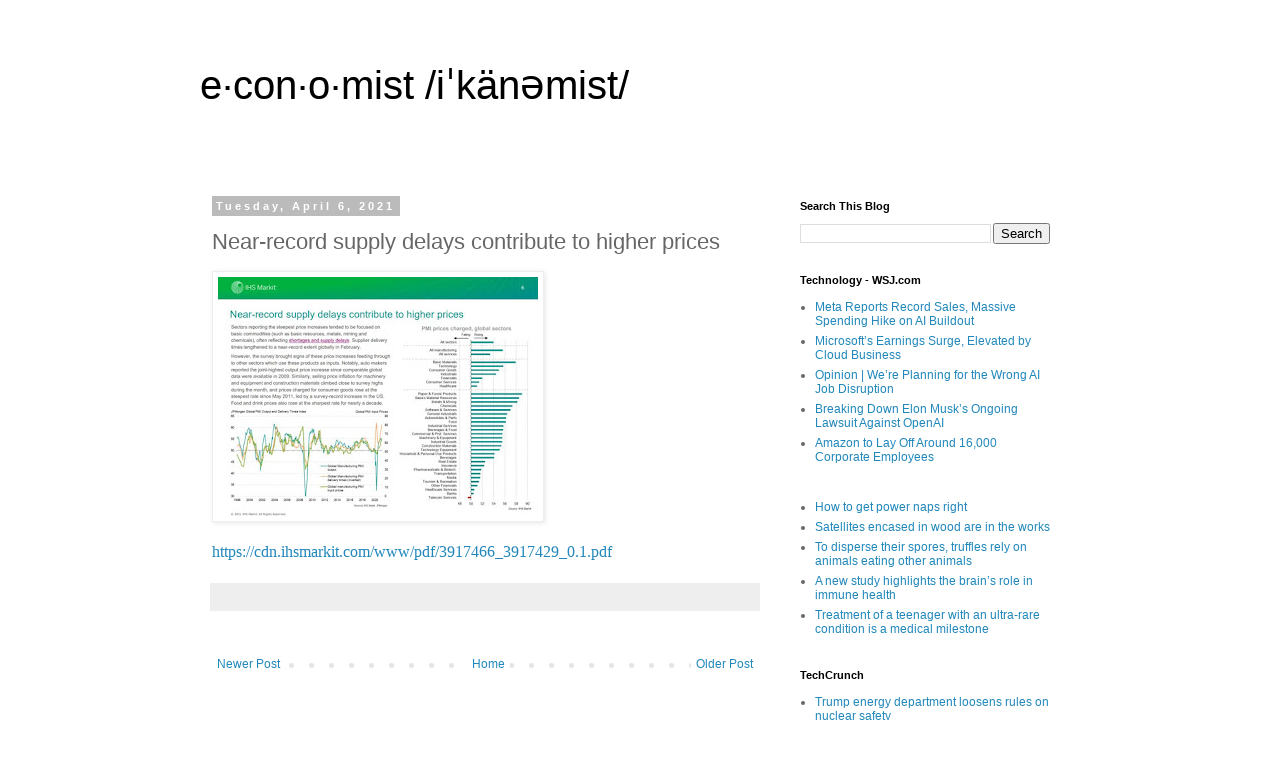

--- FILE ---
content_type: text/javascript; charset=UTF-8
request_url: https://insights.ikanemist.com/2021/04/near-record-supply-delays-contribute-to.html?action=getFeed&widgetId=Feed2&widgetType=Feed&responseType=js&xssi_token=AOuZoY6m-9w6RALehtTJAmOli1rNacyjUg%3A1769645021321
body_size: 305
content:
try {
_WidgetManager._HandleControllerResult('Feed2', 'getFeed',{'status': 'ok', 'feed': {'entries': [{'title': 'How to get power naps right', 'link': 'https://www.economist.com/science-and-technology/2026/01/23/how-to-get-power-naps-right', 'publishedDate': '2026-01-23T07:56:38.000-08:00', 'author': ''}, {'title': 'Satellites encased in wood are in the works', 'link': 'https://www.economist.com/science-and-technology/2026/01/21/satellites-encased-in-wood-are-in-the-works', 'publishedDate': '2026-01-21T10:48:51.000-08:00', 'author': ''}, {'title': 'To disperse their spores, truffles rely on animals eating other animals', 'link': 'https://www.economist.com/science-and-technology/2026/01/21/to-disperse-their-spores-truffles-rely-on-animals-eating-other-animals', 'publishedDate': '2026-01-21T10:36:39.000-08:00', 'author': ''}, {'title': 'A new study highlights the brain\u2019s role in immune health', 'link': 'https://www.economist.com/science-and-technology/2026/01/21/a-new-study-highlights-the-brains-role-in-immune-health', 'publishedDate': '2026-01-21T10:32:55.000-08:00', 'author': ''}, {'title': 'Treatment of a teenager with an ultra-rare condition is a medical milestone', 'link': 'https://www.economist.com/science-and-technology/2026/01/19/treatment-of-a-teenager-with-an-ultra-rare-condition-is-a-medical-milestone', 'publishedDate': '2026-01-19T06:49:36.000-08:00', 'author': ''}], 'title': 'Science \x26 technology'}});
} catch (e) {
  if (typeof log != 'undefined') {
    log('HandleControllerResult failed: ' + e);
  }
}


--- FILE ---
content_type: text/javascript; charset=UTF-8
request_url: https://insights.ikanemist.com/2021/04/near-record-supply-delays-contribute-to.html?action=getFeed&widgetId=Feed1&widgetType=Feed&responseType=js&xssi_token=AOuZoY6m-9w6RALehtTJAmOli1rNacyjUg%3A1769645021321
body_size: 315
content:
try {
_WidgetManager._HandleControllerResult('Feed1', 'getFeed',{'status': 'ok', 'feed': {'entries': [{'title': 'Trump energy department loosens rules on nuclear safety', 'link': 'https://techcrunch.com/2026/01/28/trump-energy-department-loosens-rules-on-nuclear-safety/', 'publishedDate': '2026-01-28T14:50:18.000-08:00', 'author': 'Tim De Chant'}, {'title': 'Microsoft gained $7.6B from OpenAI last quarter', 'link': 'https://techcrunch.com/2026/01/28/microsoft-earnings-7-6-billion-openai/', 'publishedDate': '2026-01-28T14:47:24.000-08:00', 'author': 'Julie Bort'}, {'title': 'Tesla is killing off the Model S and Model X', 'link': 'https://techcrunch.com/2026/01/28/tesla-is-killing-off-the-model-s-and-model-x/', 'publishedDate': '2026-01-28T14:40:53.000-08:00', 'author': 'Sean O\x27Kane'}, {'title': 'Mark Zuckerberg says a future without smart glasses is \u2018hard to imagine\u2019', 'link': 'https://techcrunch.com/2026/01/28/mark-zuckerberg-future-smart-glasses/', 'publishedDate': '2026-01-28T14:31:20.000-08:00', 'author': 'Amanda Silberling'}, {'title': 'Tesla invested $2B in Elon Musk\u2019s xAI', 'link': 'https://techcrunch.com/2026/01/28/tesla-invested-2b-in-elon-musks-xai/', 'publishedDate': '2026-01-28T13:52:21.000-08:00', 'author': 'Kirsten Korosec'}], 'title': 'TechCrunch'}});
} catch (e) {
  if (typeof log != 'undefined') {
    log('HandleControllerResult failed: ' + e);
  }
}


--- FILE ---
content_type: text/javascript; charset=UTF-8
request_url: https://insights.ikanemist.com/2021/04/near-record-supply-delays-contribute-to.html?action=getFeed&widgetId=Feed3&widgetType=Feed&responseType=js&xssi_token=AOuZoY6m-9w6RALehtTJAmOli1rNacyjUg%3A1769645021321
body_size: 399
content:
try {
_WidgetManager._HandleControllerResult('Feed3', 'getFeed',{'status': 'ok', 'feed': {'entries': [{'title': 'Meta Reports Record Sales, Massive Spending Hike on AI Buildout', 'link': 'https://www.wsj.com/business/earnings/meta-meta-q4-earnings-report-2025-46b59d90?mod\x3drss_Technology', 'publishedDate': '2026-01-28T13:15:00.000-08:00', 'author': 'Meghan Bobrowsky'}, {'title': 'Microsoft\u2019s Earnings Surge, Elevated by Cloud Business', 'link': 'https://www.wsj.com/tech/ai/microsofts-earnings-surge-elevated-by-cloud-business-251829c2?mod\x3drss_Technology', 'publishedDate': '2026-01-28T13:12:00.000-08:00', 'author': 'Sebastian Herrera'}, {'title': 'Opinion | We\u2019re Planning for the Wrong AI Job Disruption', 'link': 'https://www.wsj.com/opinion/were-planning-for-the-wrong-ai-job-disruption-2264d219?mod\x3drss_Technology', 'publishedDate': '2026-01-28T13:18:00.000-08:00', 'author': 'Stephen Lewarne'}, {'title': 'Breaking Down Elon Musk\u2019s Ongoing Lawsuit Against OpenAI', 'link': 'https://www.wsj.com/tech/breaking-down-elon-musks-ongoing-lawsuit-against-openai-32529960?mod\x3drss_Technology', 'publishedDate': '2026-01-28T05:27:00.000-08:00', 'author': 'Angel Au-Yeung'}, {'title': 'Amazon to Lay Off Around 16,000 Corporate Employees', 'link': 'https://www.wsj.com/tech/amazon-to-lay-off-around-16-000-corporate-employees-932df0be?mod\x3drss_Technology', 'publishedDate': '2026-01-28T03:25:00.000-08:00', 'author': 'Gareth Vipers'}], 'title': 'Technology - WSJ.com'}});
} catch (e) {
  if (typeof log != 'undefined') {
    log('HandleControllerResult failed: ' + e);
  }
}
